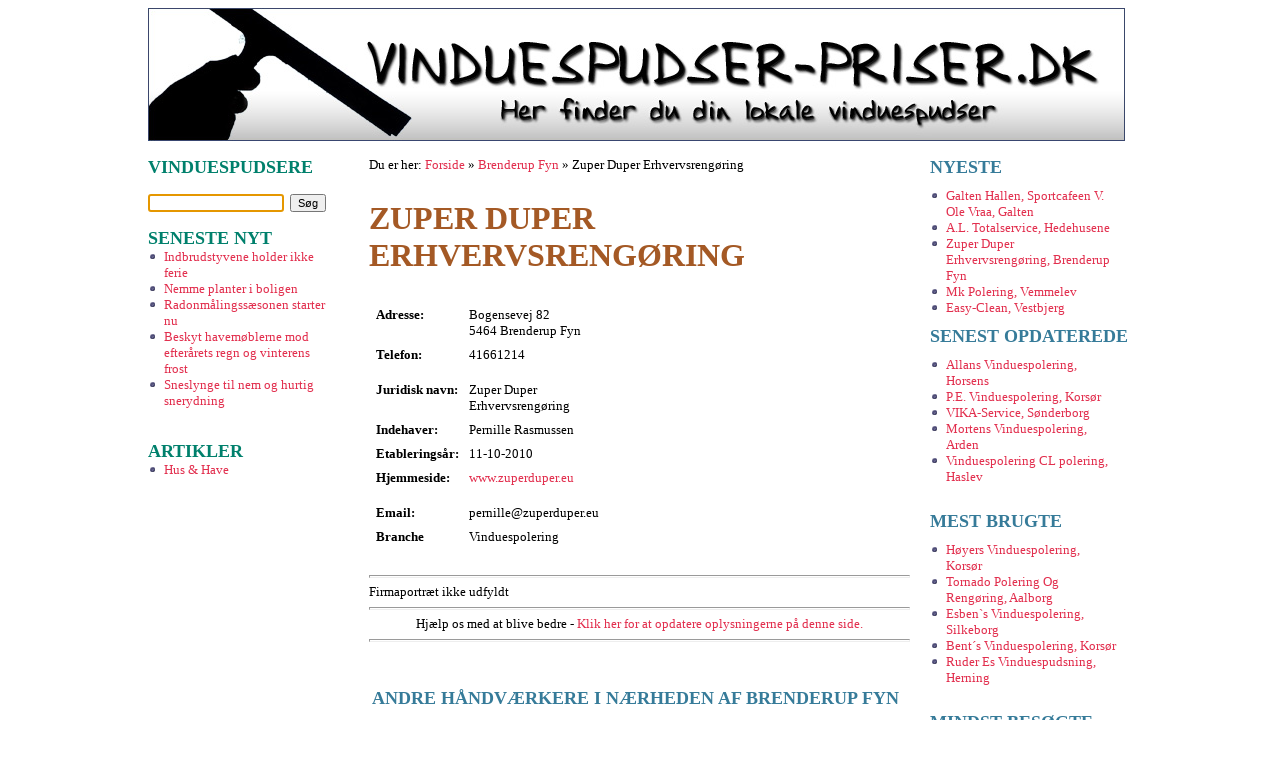

--- FILE ---
content_type: text/html; Charset=utf-8
request_url: http://www.vinduespudser-priser.dk/firma/117958/zuper-duper-erhvervsrengoering-brenderup-fyn.htm
body_size: 15751
content:
<!DOCTYPE html PUBLIC "-//W3C//DTD XHTML 1.0 Transitional//EN" "http://www.w3.org/TR/xhtml1/DTD/xhtml1-transitional.dtd">
<html xmlns="http://www.w3.org/1999/xhtml">

<head>
<title>Zuper Duper Erhvervsrengøring - Brenderup Fyn</title>
<meta content="Zuper Duper Erhvervsrengøring Pernille Rasmussen Vinduespolering Rengøring" name="description" />
<meta content=" erhvervsrengøring,pernille,rasmussen,bogensevej,brenderup,vinduespolering,rengøring," name="keywords" />
<meta content="bZzb3eibMVP0hoKmhLgNYU050TgQHj9+cZf6k5P9qEo=" name="verify-v1" />
<meta content="Portaling by makt.dk - www.makt.dk" name="author" />
<meta content="text/html; charset=iso-8859-1" http-equiv="Content-Type" />

<head>
<style type="text/css">

.indexcatlist ul {
	width: 490px;  /* room for 4 columns */
}
.indexcatlist li {
	float: left;
	width: 120px; /* accommodate the widest item */;
	list-style-image: url("/images/100/icon.gif");
	padding-right:2px;
}
.indexcatlist br {
	clear: left;
}
.indexcatlist div.wrapper {
	margin-bottom: 1em;
}


.companycatlist ul {
	width: 490px;  /* room for 4 columns */
}
.companycatlist li {
	float: left;
	width: 150px; /* accommodate the widest item */;
	list-style-image: url("/images/100/icon.gif");
	padding-right:10px;
}
.companycatlist br {
	clear: left;
}
.companycatlist div.wrapper {
	margin-bottom: 1em;
}



.articlemenulist li {
	list-style-image: url("/images/100/icon.gif");
	padding: 0px;
	margin: 0px 0px;
}
.articlemenulist ul {
	list-style-image: url("/images/100/icon.gif");
	margin: 1;
	padding: 1;
	border: none;
}
.articlepicture {
	width: 350px;
	float: right;
}
.companymenulist li {
	list-style-image: url("/images/100/icon.gif");
	padding: 0px;
	margin: 0px 0px;
}
.companymenulist ul {
	list-style-image: url("/images/100/icon.gif");
	margin: 1;
	padding: 1;
	border: none;
}
.advert {
	float: right;
}
.header {
	margin: 10px 0px;
	padding-bottom: 7px;
	color: #FFFFFF;
	text-transform: uppercase;
	border-bottom-color: #5e2933;
	border-bottom-width: 1px;
	border-bottom-style: solid;
}
ul {
	padding: 0px;
	margin: 0px 16px;
	list-style: none;
}

strong {
	font-size: large;
	font-family: Tahoma;
	color: #367b99;
	text-transform: uppercase;
}
hr {
	noshade=noshade;
	height: 1px;
    color: #e66070;
}
.style1 {
	font-size: medium;
	font-family: Tahoma;
}
.style2 {
	text-align: left;
}
.style3 {
	font-size: small;
}
INPUT {
	FONT-FAMILY: arial;
	FONT-SIZE: 11px;
}
.radiodropdown {
	color: #262626;
	font-size: 10px;
	font-family: arial;
	background-color: #E8E8E8;
	border: solid 1px #C0C0C0;
	height: 15;
	width: 161;
	cursor: hand;
}
SELECT {
	FONT-FAMILY: arial;
	FONT-SIZE: 12px;
}
.style8 {
	text-align: center;
}
h1 {
	font-size: large;
	font-family: Tahoma;
	color: #bc1e41;
	text-transform: uppercase;
}

h2 {
	font-size: xx-large;
	font-family: Tahoma;
	color: #a45925;
	text-transform: uppercase;
}

.style11 {
	border-width: 0px;
}
A {
	color: #e22f4e;
	text-decoration: none;
}
A:link {
	color: #e22f4e;
}
A:visited {
	color: #e22f4e;
}
A:active {
	color: #e22f4e;
}
A:hover {
	color: #dc7d86;
}
.style13 {
	color: #00806c;
}
.overskrift_frisoer {
	color: #0000ff;
}
}
.smallfont {
	font-size: xx-small;
}

.styleMAP {
	border: 1px solid #808080;
}
.style_center {
	text-align: center;
}
.style2 {
	font-size: xx-small;
}

</style>
</head>

<script>
function navigateMenu( mySelect ){
  if( mySelect.value != '' )  {
    location.href = mySelect.value;
  }
}
// -->
</script>
</head>

<body class="style1" style="background-color: #FFFFFF;">

<table align="center" cellpadding="0" cellspacing="0" style="width: 984px">
	<tr>
		<td colspan="6">
		<table cellpadding="0" cellspacing="0" style="width: 100%; height: 90px;">
			<tr>
				<td class="style3" style="height: 88px;" valign="bottom">
				<a href="/"><img alt="Find din lokale håndværker" height="133" src="../../images/img/vinduespudserpriser.jpg" width="977" /></a><br />
				<br />
				</td>
			</tr>
		</table>
		</td>
	</tr>
	<tr>
		<td class="style3" style="width: 200px" valign="top">
		<table cellpadding="0" cellspacing="0" style="width: 100%">
			<tr>
				<td><strong><strong class="style13">VINDUESPUDSERE</strong></strong><br><br></td>
			</tr>
			<tr>
				<td class="style3">
				<form action='/search/' method='post' name='form' style='margin:0px'><input name='q' class='searchbox' />&nbsp;&nbsp;<input name='search' type='submit' value='Søg' class='searchbutton' /></form><script LANGUAGE="JavaScript">
<!-- 
document.form.q.focus();
 -->
</script>
</td>
			</tr>
		</table><br />
<table cellpadding="0" cellspacing="0" style="width: 100%">
			<tr>
				<td><strong class="style13">SENESTE NYT </strong><br></td>
			</tr>
			<tr>
				<td class="style3"><div class='articlemenulist'><ul><li><a href='/artikel/indbrudstyvene-holder-ikke-ferie.htm'>Indbrudstyvene holder ikke ferie</a></li><li><a href='/artikel/nemme-planter-i-boligen.htm'>Nemme planter i boligen</a></li><li><a href='/artikel/radonmaalingssaesonen-starter-nu.htm'>Radonmålingssæsonen starter nu</a></li><li><a href='/artikel/beskyt-havemoeblerne-mod-efteraarets-regn-og-vinterens-frost.htm'>Beskyt havemøblerne mod efterårets regn og vinterens frost</a></li><li><a href='/artikel/sneslynge-til-nem-og-hurtig-snerydning.htm'>Sneslynge til nem og hurtig snerydning</a></li></ul></div></td>
			</tr>
		</table>
		<br><br>
	
		<table cellpadding="0" cellspacing="0" style="width: 100%">
			<tr>
				<td><strong class="style13">Artikler </strong><br></td>
			</tr>
			<tr>
				<td class="style3">
				<div class='articlemenulist'><ul><li><a href='/artikeloversigt/hus-have.htm'>Hus & Have</a></li></ul></div>
				</td>
			</tr>
		</table>

<br>

		
		</td>
		<td class="style2" style="width: 20px" valign="top">&nbsp;</td>


		<td class="style3" style="width: 539px" valign="top">Du er her: <a href='/'>Forside</a> » <a href='/oversigt/5464/brenderup-fyn.htm'>Brenderup Fyn</a> » Zuper Duper Erhvervsrengøring<br />
		
<head>
<style type="text/css">
.style1 {
	text-align: left;
}
.style36 {
	font-size: xx-small;
}
.style40 {
	font-size: small;
	font-weight: bold;
}

.style42 {
	text-align: center;
}
.style43 {
	font-size: small;
}
</style>



<meta content="text/html; charset=windows-1252" http-equiv="Content-Type">
</head>



<span><h2>Zuper Duper Erhvervsrengøring</h2>
<table style="width: 100%">
	<tr>
		<td class="style1" valign="top">
		<table cellpadding="4" cellspacing="0">
			<tr>
				<td class="style40" valign="top" style="width: 107px">Adresse:</td>
				<td class="style36" valign="top"><span class="style43">Bogensevej 82<br>5464 Brenderup Fyn</span><br class="style43" />
				</td>
			</tr>
			
			<tr>
				<td class="style40" valign="top" style="width: 107px; height: 27px;">
				Telefon:</td>
				<td class="style36" valign="top" style="height: 27px"><span class="style43">
				41661214</span><br class="style43" />
				</td>
			</tr>
			 <!--
			<tr>
				<span>
				<td class="style40" valign="top" style="width: 107px; height: 14px;">
				Fax:</td>
				<td class="style43" valign="top" style="height: 14px"><br></td>
				</span>
			</tr>
			-->
			<tr>
				<td class="style40" valign="top" style="width: 107px">Juridisk 
				navn:</td>
				<td class="style43" valign="top">Zuper Duper Erhvervsrengøring<br />
				</td>
			</tr>
			
			<tr>
				<td class="style40" valign="top" style="width: 107px">Indehaver:</td>
				<td class="style43" valign="top">Pernille Rasmussen<br />
				</td>
			</tr>
			
			<tr>
				<td class="style40" valign="top" style="width: 107px">
				Etableringsår:</td>
				<td class="style43" valign="top">11-10-2010<br />
				</td>
			</tr>
			
			<tr>
				<td class="style40" valign="top" style="width: 107px; height: 27px;">
				Hjemmeside:</td>
				<td class="style43" valign="top" style="height: 27px"><a href='http://www.zuperduper.eu'>www.zuperduper.eu</a><br />
				</td>
			</tr>
			 
			<tr>
				<td class="style40" valign="top" style="width: 107px">Email:</td>
				<td class="style36" valign="top"><span class="style43">pernille@zuperduper.eu</span><br class="style43" />
				</td>
			</tr>
			
			<tr>
				<td class="style40" valign="top" style="width: 107px">Branche</td>
				<td class="style43" valign="top">Vinduespolering<br />
				<br />
				</td>
			</tr>
			
		</table>
		</td>
		<td class="style1" valign="top">
		<div class="advert">
			<script async src="//pagead2.googlesyndication.com/pagead/js/adsbygoogle.js"></script>
			<!-- Vinduespudser-priser - Firma -->
			<ins class="adsbygoogle"
					 style="display:inline-block;width:300px;height:250px"
					 data-ad-client="ca-pub-0904831607220420"
					 data-ad-slot="4935809459"></ins>
			<script>
			(adsbygoogle = window.adsbygoogle || []).push({});
			</script>
		</div>
</td>
	</tr>
</table>
</span>

<hr>
Firmaportræt ikke udfyldt
<hr>
<div class="style42">
Hjælp os med at blive bedre - <a href="/edit/117958/" rel="nofollow">Klik her for at opdatere oplysningerne på denne side.</a>	</div>
	<hr>	
</span>	<br>


<table style="width: 100%">
		<tr>
			<td><strong><br>Andre håndværkere i nærheden af Brenderup Fyn</strong><br><br>
			<div class='companycatlist'><ul><li><a href='/firma/116784/fair-clean-brenderup-fyn.htm'>Fair Clean</a></li><li><a href='/firma/117958/zuper-duper-erhvervsrengoering-brenderup-fyn.htm'>Zuper Duper Erhvervsrengøring</a></li></ul><br></div> 			

			<br><table cellpadding="3" cellspacing="4" class="style41" style="width: 100%">
				<tr>
					<td valign="top">Zuper Duper Erhvervsrengøring har haft 9054 unikke besøende 
					på siden.</td>

				</tr>
			</table>
		</td>
		</tr>
	</table>
<div class="style42">
<span><br><br>
				<!-- AddThis Button BEGIN -->
				<script type="text/javascript">addthis_pub  = 'netactive';</script>
				<a href="http://www.addthis.com/bookmark.php" onclick="return addthis_sendto()" onmouseout="addthis_close()" onmouseover="return addthis_open(this, '', '[URL]', '[TITLE]')">
				<img alt="" border="0" height="16" src="http://s9.addthis.com/button1-bm.gif" width="125" /></a><script src="http://s7.addthis.com/js/152/addthis_widget.js" type="text/javascript"></script>
				<!-- AddThis Button END -->&nbsp;</span>
</div>

<br></td>
		<td class="style2" style="width: 20px" valign="top">&nbsp;</td>
		<td class="style2" style="width: 200px" valign="top">
		<table cellpadding="0" cellspacing="0" style="width: 100%">
			<tr>
				<td><span class="overskrift_frisoer"><strong>NYESTE</strong></span><strong>
				</strong><br><br></td>
			</tr>
			
			<tr>
				<td class="style3"><div class='companymenulist'><ul><li><a href='/firma/118736/galten-hallen-sportcafeen-v-ole-vraa-galten.htm'>Galten Hallen, Sportcafeen V. Ole Vraa, Galten</a></li><li><a href='/firma/118010/al-totalservice-hedehusene.htm'>A.L. Totalservice, Hedehusene</a></li><li><a href='/firma/117958/zuper-duper-erhvervsrengoering-brenderup-fyn.htm'>Zuper Duper Erhvervsrengøring, Brenderup Fyn</a></li><li><a href='/firma/117925/mk-polering-vemmelev.htm'>Mk Polering, Vemmelev</a></li><li><a href='/firma/117896/easyclean-vestbjerg.htm'>Easy-Clean, Vestbjerg</a></li></ul></div></td>
			</tr>
		</table>
		<br>
		<table cellpadding="0" cellspacing="0" style="width: 100%">
			<tr>
				<td><strong>SENEST OPDATEREDE</strong><br><br></td>
			</tr>
			<tr>
				<td class="style3"><div class='companymenulist'><ul><li><a href='/firma/114809/allans-vinduespolering-horsens.htm'>Allans Vinduespolering, Horsens</a></li><li><a href='/firma/114909/pe-vinduespolering-korsoer.htm'>P.E. Vinduespolering, Korsør</a></li><li><a href='/firma/115194/vikaservice-soenderborg.htm'>VIKA-Service, Sønderborg</a></li><li><a href='/firma/114544/mortens-vinduespolering-arden.htm'>Mortens Vinduespolering, Arden</a></li><li><a href='/firma/66197/vinduespolering-cl-polering-haslev.htm'>Vinduespolering CL polering, Haslev</a></li></ul></div><br />
				</td>
			</tr>
		</table>
		<br>
		<table cellpadding="0" cellspacing="0" style="width: 100%">
			<tr>
				<td><strong>MEST BRUGTE</strong><br><br></td>
			</tr>
			<tr>
				<td class="style3"><div class='companymenulist'><ul><li><a href='/firma/115237/hoeyers-vinduespolering-korsoer.htm'>Høyers Vinduespolering, Korsør</a></li><li><a href='/firma/115379/tornado-polering-og-rengoering-aalborg.htm'>Tornado Polering Og Rengøring, Aalborg</a></li><li><a href='/firma/114702/esbens-vinduespolering-silkeborg.htm'>Esben`s Vinduespolering, Silkeborg</a></li><li><a href='/firma/115291/bents-vinduespolering-korsoer.htm'>Bent´s Vinduespolering, Korsør</a></li><li><a href='/firma/115117/ruder-es-vinduespudsning-herning.htm'>Ruder Es Vinduespudsning, Herning</a></li></ul></div><br />
				</td>
			</tr>
		</table>
		<br>
		<table cellpadding="0" cellspacing="0" style="width: 100%">
			<tr>
				<td><strong>MINDST BESØGTE</strong><br><br></td>
			</tr>
			<tr>
				<td class="style3"><div class='companymenulist'><ul><li><a href='/firma/59869/exec-it-valby.htm'>Exec It, Valby</a></li><li><a href='/firma/114945/mtj-vinduespolering-charlottenlund.htm'>Mtj Vinduespolering, Charlottenlund</a></li><li><a href='/firma/114769/charlottenlund-omegns-vinduespolering-broendby.htm'>Charlottenlund & Omegns Vinduespolering, Brøndby</a></li><li><a href='/firma/114932/astrups-vinduespolering-viborg.htm'>Astrups Vinduespolering, Viborg</a></li><li><a href='/firma/115489/vinduespolerer-svenderik-hjorth-holbaek.htm'>Vinduespolerer Svend-Erik Hjorth, Holbæk</a></li></ul></div><br />
				</td>
			</tr>
		</table>
		<br>
		<table cellpadding="0" cellspacing="0" style="width: 100%">
			<tr>
				<td><strong>TILFÆLDIGE </strong><br><br></td>
			</tr>
			<tr>
				<td class="style3"><div class='companymenulist'><ul><li><a href='/firma/114793/blank-vinduespolering-rene-c-joergensen-odense-s.htm'>Blank Vinduespolering/ Rene C Jørgensen, Odense S</a></li><li><a href='/firma/114672/john-schmidt-vinduespolering-haderslev.htm'>John Schmidt Vinduespolering, Haderslev</a></li><li><a href='/firma/114819/soendersoe-vinduespolering-bent-joergensen-soendersoe.htm'>Søndersø Vinduespolering/ Bent Jørgensen, Søndersø</a></li><li><a href='/firma/117774/powerclean-roedekro.htm'>Powerclean, Rødekro</a></li><li><a href='/firma/115001/pj-vinduespolering-aalborg-oest.htm'>P.J. Vinduespolering, Aalborg Øst</a></li></ul></div></td>
			</tr>
		</table>
		<br>
		<table cellpadding="0" cellspacing="0" style="width: 100%">
			<tr>
				<td><strong>Seneste Søgninger</strong><br><br></td>
			</tr>
			<tr>
				<td class="style3"><div class='companymenulist'><ul><li><a href='/firma/116341/tasg-multi-service-koebenhavn-s'>Vinduespolering Multi</a></li><li><a href='/firma/114895/vinduespudsning-kolding'>Vinduespudsning Kolding</a></li><li><a href='/firma/114652/bomberg-vinduespolering-randers-nv'>Vinduespudser Randers Priser</a></li><li><a href='/firma/114709/soenderjydsk-vinduespuds-og-pole-rings-service-egernsund'>Sønderjydsk Vinduespuds Og Pole Rings Servi</a></li><li><a href='/firma/114680/a-k-rengoering-tarm'>Rengøring Tarm</a></li></ul></div><br></td>
			</tr>
		</table>
		</td>
	</tr>
</table>
<table align="center" cellpadding="0" cellspacing="0" style="width: 984px">
	<tr>
		<td class="style8">
		<span class="style3"><a href='\privacypolicy\'>Privacy Policy</a></span></td>
	</tr>
</table>

</body>

</html>


--- FILE ---
content_type: text/html; charset=utf-8
request_url: https://www.google.com/recaptcha/api2/aframe
body_size: 250
content:
<!DOCTYPE HTML><html><head><meta http-equiv="content-type" content="text/html; charset=UTF-8"></head><body><script nonce="R6NiBYtTGU3tgPU6D8Vo4Q">/** Anti-fraud and anti-abuse applications only. See google.com/recaptcha */ try{var clients={'sodar':'https://pagead2.googlesyndication.com/pagead/sodar?'};window.addEventListener("message",function(a){try{if(a.source===window.parent){var b=JSON.parse(a.data);var c=clients[b['id']];if(c){var d=document.createElement('img');d.src=c+b['params']+'&rc='+(localStorage.getItem("rc::a")?sessionStorage.getItem("rc::b"):"");window.document.body.appendChild(d);sessionStorage.setItem("rc::e",parseInt(sessionStorage.getItem("rc::e")||0)+1);localStorage.setItem("rc::h",'1768521060907');}}}catch(b){}});window.parent.postMessage("_grecaptcha_ready", "*");}catch(b){}</script></body></html>